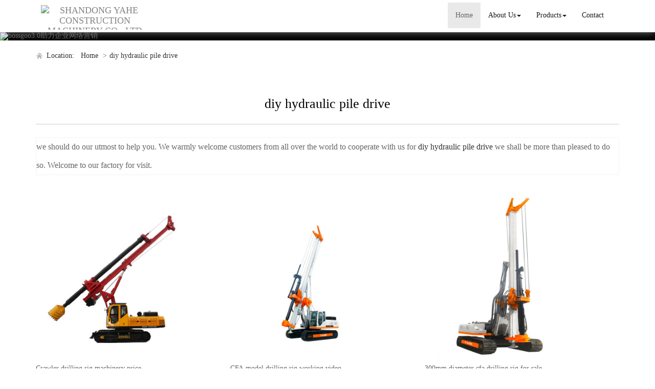

--- FILE ---
content_type: text/html; charset=utf-8
request_url: http://www.apilingdriver.com/china-diy-hydraulic-pile-drive.html
body_size: 8999
content:
<!DOCTYPE html>
<html>
<head>
<meta charset="utf-8" />
<meta name="renderer" content="webkit">
<meta http-equiv="X-UA-Compatible" content="IE=edge,chrome=1">
<meta name="viewport" content="width=device-width, initial-scale=1.0, user-scalable=0, minimal-ui">
<title>diy hydraulic pile drive China Manufacture, Exporter, Supplier</title>

<meta name="keywords" content="diy hydraulic pile drive" />
<meta name="description" content="China diy hydraulic pile drive Manufacture, choose the high quality diy hydraulic pile drive from China" />
<link rel="canonical" href="http://www.apilingdriver.com/china-diy-hydraulic-pile-drive.html" />

<link rel="icon" href="" type="image/x-icon" />
<link rel="shortcut icon" href="" type="image/x-icon" />
<link href="/template/f_168_visual/skin/css/bootstrap.min.css" rel="stylesheet">
<link href="data:text/css;charset=utf-8," data-href="/template/f_168_visual/skin/css/bootstrap-theme.min.css" rel="stylesheet" id="bs-theme-stylesheet">
<link href="/template/f_168_visual/skin/css/style.css" rel="stylesheet">
<link href="/template/f_168_visual/skin/css/add.css" rel="stylesheet">
<link href="/template/f_168_visual/skin/css/clear.css" rel="stylesheet">
<link href="/template/f_168_visual/skin/css/new.css" rel="stylesheet">
<link href="/template/f_168_visual/skin/css/bootstrap-submenu.css" rel="stylesheet">
<link href="/template/f_168_visual/skin/js/slide/bootstrap-touch-slider.css" rel="stylesheet" media="all">
<script src="/template/f_168_visual/skin/js/jquery.min.js"></script>
<script type="text/javascript" src="/template/f_168_visual/skin/js/jquery-migrate-1.3.0.js"></script>
<!-- 图片加载 -->
<script type="text/javascript">
<!--
$(window).load(function() { 
  $('img').each(function() {
    if (!this.complete || typeof this.naturalWidth == "undefined" || this.naturalWidth == 0) { 
      this.src = '/images/nopic.gif'; 
      } 
   });
});
//-->
</script>
</head>
<body>
<div class="view-html">
<div class="container-fluid clearfix column navbar navbar-default layout_152551">
 
<button type="button" class="navbar-toggle collapsed" data-toggle="collapse" data-target="#navbar" aria-expanded="false">
 <span class="sr-only">网站名称</span><span class="icon-bar"></span><span class="icon-bar"></span><span class="icon-bar"></span>
</button>
<div class="container">
<div id="navbar" class="navbar-collapse collapse">
<ul class="nav navbar-nav">
<li class="oen active"><a href="/">Home</a></li>
<li class="oen dropdown">
<a href="/aboutus.html" class="toogle" >About Us<span class="caret"></span></a>
<ul class="two dropdown-menu">
<li>
<a title="Certificates" href="/certificate.html"
 >Certificates</a>
</li>
<li>
<a title="Company Show" href="/factory.html"
 >Company Show</a>
</li>
</ul>
</li>
<li class="oen dropdown">
<a href="/allproducts.html" class="toogle" >Products<span class="caret"></span></a>
<ul class="two dropdown-menu">
<li>
<a title="Drilling Rig Machine" href="drilling-rig-machine-c1588748.html"
 >Drilling Rig Machine</a>
</li>
<li class="dropdown-submenu">
<a title="Engineering And Construction Machinery" href="engineering-and-construction-machinery-c1543309.html"
 class="toogle">Engineering And Construction Machinery</a>
<ul class="three dropdown-menu">
<li>
<a title="Pile Driver" href="pile-driver-c1543310.html"
 >Pile Driver</a>
</li>
<li>
<a title="Rotary Drilling Rig" href="rotary-drilling-rig-c1543311.html"
 >Rotary Drilling Rig</a>
</li>
<li>
<a title="Kelly Bar Drilling Rig" href="kelly-bar-drilling-rig-c1543313.html"
 >Kelly Bar Drilling Rig</a>
</li>
<li>
<a title="Small Drilling Rig" href="small-drilling-rig-c1543315.html"
 >Small Drilling Rig</a>
</li>
<li>
<a title="Hydraulic Drilling Rig" href="hydraulic-drilling-rig-c1543314.html"
 >Hydraulic Drilling Rig</a>
</li>
<li>
<a title="Remote Control Drilling Rig" href="remote-control-drilling-rig-c1543319.html"
 >Remote Control Drilling Rig</a>
</li>
<li>
<a title="Wheel Rotary Drilling Rig" href="wheel-rotary-drilling-rig-c1543316.html"
 >Wheel Rotary Drilling Rig</a>
</li>
<li>
<a title="Crawler Rotary Drilling Rig" href="crawler-rotary-drilling-rig-c1543317.html"
 >Crawler Rotary Drilling Rig</a>
</li>
<li>
<a title="Retractable Chassis Rotary Drilling Rig" href="retractable-chassis-rotary-drilling-rig-c1543318.html"
 >Retractable Chassis Rotary Drilling Rig</a>
</li>
<li>
<a title="Square Mast Drilling Rig" href="square-pipe-drilling-rig-c1543312.html"
 >Square Mast Drilling Rig</a>
</li>
<li>
<a title="Auger Pipe Drill Rig" href="auger-pipe-drill-rig-c1547752.html"
 >Auger Pipe Drill Rig</a>
</li>
</ul>
</li>
<li class="dropdown-submenu">
<a title="Rig Accessories" href="rig-accessories-c1543320.html"
 class="toogle">Rig Accessories</a>
<ul class="three dropdown-menu">
<li>
<a title="Crawler Track Undercarriage" href="crawler-track-undercarriage-c1543321.html"
 >Crawler Track Undercarriage</a>
</li>
<li>
<a title="Kelly Bar" href="kelly-bar-c1543322.html"
 >Kelly Bar</a>
</li>
<li>
<a title="Dill Bits" href="dill-bits-c1543323.html"
 >Dill Bits</a>
</li>
</ul>
</li>
<li class="dropdown-submenu">
<a title="Energy And Mineral Equipment" href="energy-and-mineral-equipment-c1543324.html"
 class="toogle">Energy And Mineral Equipment</a>
<ul class="three dropdown-menu">
<li>
<a title="Oilfield Drilling Rig" href="oilfield-drilling-rig-c1543325.html"
 >Oilfield Drilling Rig</a>
</li>
<li>
<a title="Mine Drilling Rig" href="mine-drilling-rig-c1543326.html"
 >Mine Drilling Rig</a>
</li>
<li>
<a title="Water Well Drilling Rig" href="water-well-drilling-rig-c1543327.html"
 >Water Well Drilling Rig</a>
</li>
</ul>
</li>
<li>
<a title="Rotary Drilling Rig" href="rotary-drilling-c1553839.html"
 >Rotary Drilling Rig</a>
</li>
<li>
<a title="Rotary Drill Rig" href="rotary-drill-rig-c1588746.html"
 >Rotary Drill Rig</a>
</li>
<li>
<a title="Hydraulic Water Well Drilling Rig" href="hydraulic-water-well-drilling-rig-c1588743.html"
 >Hydraulic Water Well Drilling Rig</a>
</li>
<li>
<a title="Water Well Pile Driver" href="water-well-pile-driver-c1588749.html"
 >Water Well Pile Driver</a>
</li>
<li>
<a title="Rotary Pile Driver" href="rotary-pile-driver-c1588750.html"
 >Rotary Pile Driver</a>
</li>
<li>
<a title="Pile Rig Machine" href="pile-rig-machine-c1588751.html"
 >Pile Rig Machine</a>
</li>
<li>
<a title="Core Drilling Rig" href="core-drilling-rig-c1588752.html"
 >Core Drilling Rig</a>
</li>
<li>
<a title="Crane" href="ground-screw-driver-c1588753.html"
 >Crane</a>
</li>
<li>
<a title="Concrete Pile Driver" href="concrete-pile-driver-c1588754.html"
 >Concrete Pile Driver</a>
</li>
<li>
<a title="CFA Drilling Rig" href="cfa-drilling-rig-c1598596.html"
 >CFA Drilling Rig</a>
</li>
</ul>
</li>
<li class="oen">
<a href="/contact-us.html"  >Contact</a>
</li>
</ul>
</div><div class="row layout_315462" style="float: left;">
 <a href="/" class="navbar-brand text-center">
  <img src="//img.nbxc.com/company/25/55f550652d8a0f37ef699079397c9e.jpg" class="img-responsive" alt="SHANDONG YAHE CONSTRUCTION MACHINERY CO., LTD">
  </a>
</div>
</div>
<div class="top-nav-right navbar-right layout_602435"><ul></ul></div>
</div>
</div>



<div class="view-html">
<div class="container-fluid clearfix layout_262063">
<div class="row column">
<div class="column visual-slide">

<div id="bootstrap-touch-cslider" class="carousel bs-slider fade row control-round indicators-line" data-ride="carousel" data-pause="hover" data-interval="5000">
<ol class="carousel-indicators"></ol>
<div class="carousel-inner" role="listbox">
<div class="item  active">
<img  src="/images/banner/s2.jpg" alt="bossgoo3.0助力企业网络营销" class="slide-image">
</div>
</div>
</div></div>
</div>
</div>
<div class="container-fluid clearfix layout_67908" style="margin-top: 15px; margin-bottom: 15px;">
<div class="row column">
<div class="container clearfix layout_863630">
<div class="row column">
<div class="column visual-category-notifications">

<div class="mianbao">
<span>&nbsp;Location:&nbsp;</span>
<a href="/">Home</a>

&gt;<a href="/china-diy-hydraulic-pile-drive.html">diy hydraulic pile drive</a>
</div> 

</div>
</div>
</div>
</div>
</div>
<div class="container-fluid clearfix layout_564394 text-center text-bold" style="font-size: 20px; color: rgb(0, 0, 0); margin-top: 30px; margin-bottom: 15px;">
<div class="row column">
<div class="container clearfix layout_439253">
<div class="row column">
<div class="column visual-conent-title">
<h1 class="content-title" style="font-size: 24px;">
<h1>diy hydraulic pile drive</h1>
</h1>
</div>
</div>
</div>
</div>
</div>
<div class="container-fluid clearfix layout_610181" style="margin-top: 0px;">
<div class="row column">
<div class="container clearfix layout_148235 text-center text-bold" style="font-size: 20px; color: rgb(0, 0, 0);">
<div class="row column"><div class="hr"></div></div>
</div>
</div>
</div>

<div class="container-fluid clearfix layout_617573" style="margin-top: 15px; margin-bottom: 15px;">
<div class="row column">
<div class="container clearfix layout_903271">
<div class="row column">
<div class="column visual-category-title">
<div class="row" style="border: solid 1px #f3f3f3; background: #FFFFFF;ox-sizing: border-box;line-height: 36px;font-size: 16px;margin-bottom: 10px;margin-top: 10px;">
we should do our utmost to help you. We warmly welcome customers from all over the world to cooperate with us for <a href="/china-diy-hydraulic-pile-drive.html">diy hydraulic pile drive</a> we shall be more than pleased to do so. Welcome to our factory for visit.</div>
</div>
</div>
</div>
</div>
</div>
<div class="container-fluid clearfix layout_264706">
<div class="row column">
<div class="container clearfix layout_629032">
<div class="row column">
<div class="row ny_box5" style="padding-top: 15px;">
 <div class="post-masonry col-xs-12 col-sm-6 col-md-4">
<a href="sale-crawler-drilling-rig-machinery-price-58438387.html" class="img-auto"><img class="img-responsive" alt="Crawler drilling rig machinery price" src="//img.nbxc.com/product/88/05/fd/4eff120b3d433c80a3eb452497.jpg@4e_360w_360h.src" onerror="onerror_pic(this)"/></a>
<h5>
Crawler drilling rig machinery price</h5>
<p>
<div class="contact_us">
<a rel="nofollow" href="/inquiry-58438387.html?fromcms=1&msgfrom=373">
<img  src="../../../images/youjian.png" alt="">
Contact Now
</a>
</div>
</p>
</div>  <div class="post-masonry col-xs-12 col-sm-6 col-md-4">
<a href="sale-cfa-model-drilling-rig-working-video-58415140.html" class="img-auto"><img class="img-responsive" alt="CFA model drilling rig working video" src="//img.nbxc.com/product/84/ba/14/4eae7460cbdce2dd128d21857a.jpg@4e_360w_360h.src" onerror="onerror_pic(this)"/></a>
<h5>
CFA model drilling rig working video</h5>
<p>
<div class="contact_us">
<a rel="nofollow" href="/inquiry-58415140.html?fromcms=1&msgfrom=373">
<img  src="../../../images/youjian.png" alt="">
Contact Now
</a>
</div>
</p>
</div>  <div class="post-masonry col-xs-12 col-sm-6 col-md-4">
<a href="sale-300mm-diameter-cfa-drilling-rig-for-sale-58415139.html" class="img-auto"><img class="img-responsive" alt="300mm diameter cfa drilling rig for sale" src="//img.nbxc.com/product/db/b3/cf/60383002f44f2ae4c0fd64eb17.jpg@4e_360w_360h.src" onerror="onerror_pic(this)"/></a>
<h5>
300mm diameter cfa drilling rig for sale</h5>
<p>
<div class="contact_us">
<a rel="nofollow" href="/inquiry-58415139.html?fromcms=1&msgfrom=373">
<img  src="../../../images/youjian.png" alt="">
Contact Now
</a>
</div>
</p>
</div>  <div class="post-masonry col-xs-12 col-sm-6 col-md-4">
<a href="sale-full-hydraulic-crawler-type-rotary-drilling-rig-57966135.html" class="img-auto"><img class="img-responsive" alt="Full Hydraulic Crawler Type Rotary Drilling Rig" src="//img.nbxc.com/product/06/ea/c9/0010fc048d7c9d7bdeceb89531.jpg@4e_360w_360h.src" onerror="onerror_pic(this)"/></a>
<h5>
Full Hydraulic Crawler Type Rotary Drilling Rig</h5>
<p>
<div class="contact_us">
<a rel="nofollow" href="/inquiry-57966135.html?fromcms=1&msgfrom=373">
<img  src="../../../images/youjian.png" alt="">
Contact Now
</a>
</div>
</p>
</div>  <div class="post-masonry col-xs-12 col-sm-6 col-md-4">
<a href="sale-40m-rotary-pile-rig-machine-for-sale-57966003.html" class="img-auto"><img class="img-responsive" alt="40m rotary pile rig machine for sale" src="//img.nbxc.com/product/9c/05/02/f7b74bab536f5b60c968f6889e.jpg@4e_360w_360h.src" onerror="onerror_pic(this)"/></a>
<h5>
40m rotary pile rig machine for sale</h5>
<p>
<div class="contact_us">
<a rel="nofollow" href="/inquiry-57966003.html?fromcms=1&msgfrom=373">
<img  src="../../../images/youjian.png" alt="">
Contact Now
</a>
</div>
</p>
</div>  <div class="post-masonry col-xs-12 col-sm-6 col-md-4">
<a href="sale-crawler-hydraulic-pile-driver-for-sale-57965962.html" class="img-auto"><img class="img-responsive" alt="crawler hydraulic pile driver for sale" src="//img.nbxc.com/product/68/d2/0a/6bb18692c7aae2384e904e9929.jpg@4e_360w_360h.src" onerror="onerror_pic(this)"/></a>
<h5>
crawler hydraulic pile driver for sale</h5>
<p>
<div class="contact_us">
<a rel="nofollow" href="/inquiry-57965962.html?fromcms=1&msgfrom=373">
<img  src="../../../images/youjian.png" alt="">
Contact Now
</a>
</div>
</p>
</div>  <div class="post-masonry col-xs-12 col-sm-6 col-md-4">
<a href="sale-new-dr-160-rotary-drilling-rig-machine-57965924.html" class="img-auto"><img class="img-responsive" alt="New DR-160 rotary drilling rig machine" src="//img.nbxc.com/product/50/e1/db/1f4f3a07e0a1ff6d74151dbdf8.jpg@4e_360w_360h.src" onerror="onerror_pic(this)"/></a>
<h5>
New DR-160 rotary drilling rig machine</h5>
<p>
<div class="contact_us">
<a rel="nofollow" href="/inquiry-57965924.html?fromcms=1&msgfrom=373">
<img  src="../../../images/youjian.png" alt="">
Contact Now
</a>
</div>
</p>
</div>  <div class="post-masonry col-xs-12 col-sm-6 col-md-4">
<a href="sale-crawler-pile-foundation-rig-machine-57965884.html" class="img-auto"><img class="img-responsive" alt="crawler pile foundation rig machine" src="//img.nbxc.com/product/c9/1a/5c/43c8829dd0e804cb20a54ed3a7.jpg@4e_360w_360h.src" onerror="onerror_pic(this)"/></a>
<h5>
crawler pile foundation rig machine</h5>
<p>
<div class="contact_us">
<a rel="nofollow" href="/inquiry-57965884.html?fromcms=1&msgfrom=373">
<img  src="../../../images/youjian.png" alt="">
Contact Now
</a>
</div>
</p>
</div>  <div class="post-masonry col-xs-12 col-sm-6 col-md-4">
<a href="sale-customized-40m-pile-driver-price-57965831.html" class="img-auto"><img class="img-responsive" alt="Customized 40m pile driver price" src="//img.nbxc.com/product/fd/01/1d/0a7c13ea17456a793400583aea.jpg@4e_360w_360h.src" onerror="onerror_pic(this)"/></a>
<h5>
Customized 40m pile driver price</h5>
<p>
<div class="contact_us">
<a rel="nofollow" href="/inquiry-57965831.html?fromcms=1&msgfrom=373">
<img  src="../../../images/youjian.png" alt="">
Contact Now
</a>
</div>
</p>
</div>  <div class="post-masonry col-xs-12 col-sm-6 col-md-4">
<a href="sale-dl-360-20-meter-wheeled-drilling-rig-57839839.html" class="img-auto"><img class="img-responsive" alt="DL-360 20 meter wheeled drilling rig" src="//img.nbxc.com/product/00/f5/ec/d2ea54f0b1fdb54eccf806a9ac.jpg@4e_360w_360h.src" onerror="onerror_pic(this)"/></a>
<h5>
DL-360 20 meter wheeled drilling rig</h5>
<p>
<div class="contact_us">
<a rel="nofollow" href="/inquiry-57839839.html?fromcms=1&msgfrom=373">
<img  src="../../../images/youjian.png" alt="">
Contact Now
</a>
</div>
</p>
</div>  <div class="post-masonry col-xs-12 col-sm-6 col-md-4">
<a href="sale-rotary-water-well-rock-drill-device-high-quality-57839476.html" class="img-auto"><img class="img-responsive" alt="Rotary Water Well/Rock Drill Device High Quality" src="//img.nbxc.com/product/1f/12/ef/3c0c86d6b2c605ebdeebe52ec9.jpg@4e_360w_360h.src" onerror="onerror_pic(this)"/></a>
<h5>
Rotary Water Well/Rock Drill Device High Quality</h5>
<p>
<div class="contact_us">
<a rel="nofollow" href="/inquiry-57839476.html?fromcms=1&msgfrom=373">
<img  src="../../../images/youjian.png" alt="">
Contact Now
</a>
</div>
</p>
</div>  <div class="post-masonry col-xs-12 col-sm-6 col-md-4">
<a href="sale-hydraulic-diesel-hammer-pile-driver-for-ce-57839466.html" class="img-auto"><img class="img-responsive" alt="Hydraulic Diesel Hammer Pile Driver for Ce" src="//img.nbxc.com/product/1f/12/ef/3c0c86d6b2c605ebdeebe52ec9.jpg@4e_360w_360h.src" onerror="onerror_pic(this)"/></a>
<h5>
Hydraulic Diesel Hammer Pile Driver for Ce</h5>
<p>
<div class="contact_us">
<a rel="nofollow" href="/inquiry-57839466.html?fromcms=1&msgfrom=373">
<img  src="../../../images/youjian.png" alt="">
Contact Now
</a>
</div>
</p>
</div>  <div class="post-masonry col-xs-12 col-sm-6 col-md-4">
<a href="sale-hot-sale-wheel-drilling-machine-for-excavator-57839214.html" class="img-auto"><img class="img-responsive" alt="Hot Sale Wheel  Drilling Machine for Excavator" src="//img.nbxc.com/product/db/86/3b/f36a4cf81ee463a1a7017dfa4e.jpg@4e_360w_360h.src" onerror="onerror_pic(this)"/></a>
<h5>
Hot Sale Wheel  Drilling Machine for Excavator</h5>
<p>
<div class="contact_us">
<a rel="nofollow" href="/inquiry-57839214.html?fromcms=1&msgfrom=373">
<img  src="../../../images/youjian.png" alt="">
Contact Now
</a>
</div>
</p>
</div>  <div class="post-masonry col-xs-12 col-sm-6 col-md-4">
<a href="sale-full-hydraulic-wheel-type-rotary-drilling-rig-57824652.html" class="img-auto"><img class="img-responsive" alt="Full Hydraulic Wheel Type Rotary Drilling Rig" src="//img.nbxc.com/product/24/63/af/a60d0facdab3a4d369a970731f.jpg@4e_360w_360h.src" onerror="onerror_pic(this)"/></a>
<h5>
Full Hydraulic Wheel Type Rotary Drilling Rig</h5>
<p>
<div class="contact_us">
<a rel="nofollow" href="/inquiry-57824652.html?fromcms=1&msgfrom=373">
<img  src="../../../images/youjian.png" alt="">
Contact Now
</a>
</div>
</p>
</div>  <div class="post-masonry col-xs-12 col-sm-6 col-md-4">
<a href="sale-construction-machinery-drilling-rig-with-cummins-engine-57824637.html" class="img-auto"><img class="img-responsive" alt="Construction Machinery Drilling Rig with Cummins Engine" src="//img.nbxc.com/product/2e/cb/3d/db9c6c53b4b9a73e2565d0a9fb.jpg@4e_360w_360h.src" onerror="onerror_pic(this)"/></a>
<h5>
Construction Machinery Drilling Rig with Cummins Engine</h5>
<p>
<div class="contact_us">
<a rel="nofollow" href="/inquiry-57824637.html?fromcms=1&msgfrom=373">
<img  src="../../../images/youjian.png" alt="">
Contact Now
</a>
</div>
</p>
</div>  <div class="post-masonry col-xs-12 col-sm-6 col-md-4">
<a href="sale-construction-machine-rotary-drilling-rig-dr-220-for-sale-57824600.html" class="img-auto"><img class="img-responsive" alt="Construction Machine Rotary Drilling Rig Dr-220 for Sale" src="//img.nbxc.com/product/24/63/af/a60d0facdab3a4d369a970731f.jpg@4e_360w_360h.src" onerror="onerror_pic(this)"/></a>
<h5>
Construction Machine Rotary Drilling Rig Dr-220 for Sale</h5>
<p>
<div class="contact_us">
<a rel="nofollow" href="/inquiry-57824600.html?fromcms=1&msgfrom=373">
<img  src="../../../images/youjian.png" alt="">
Contact Now
</a>
</div>
</p>
</div>  <div class="post-masonry col-xs-12 col-sm-6 col-md-4">
<a href="sale-crawler-type-diesel-engines-boring-hole-drilling-rig-57824504.html" class="img-auto"><img class="img-responsive" alt="Crawler Type Diesel Engines Boring Hole Drilling Rig" src="//img.nbxc.com/product/00/a8/ac/c2ff50f2616912fac56abdeeff.jpg@4e_360w_360h.src" onerror="onerror_pic(this)"/></a>
<h5>
Crawler Type Diesel Engines Boring Hole Drilling Rig</h5>
<p>
<div class="contact_us">
<a rel="nofollow" href="/inquiry-57824504.html?fromcms=1&msgfrom=373">
<img  src="../../../images/youjian.png" alt="">
Contact Now
</a>
</div>
</p>
</div>  <div class="post-masonry col-xs-12 col-sm-6 col-md-4">
<a href="sale-factory-price-rotary-drilling-machine-by-diesel-engine-57806259.html" class="img-auto"><img class="img-responsive" alt="Factory Price Rotary Drilling Machine by Diesel Engine" src="//img.nbxc.com/product/e5/2d/4a/7c950cfe1da4ad2166015da2ca.jpg@4e_360w_360h.src" onerror="onerror_pic(this)"/></a>
<h5>
Factory Price Rotary Drilling Machine by Diesel Engine</h5>
<p>
<div class="contact_us">
<a rel="nofollow" href="/inquiry-57806259.html?fromcms=1&msgfrom=373">
<img  src="../../../images/youjian.png" alt="">
Contact Now
</a>
</div>
</p>
</div>  <div class="post-masonry col-xs-12 col-sm-6 col-md-4">
<a href="sale-drilling-rig-machine-bore-pile-for-building-bridge-57805829.html" class="img-auto"><img class="img-responsive" alt="Drilling Rig Machine Bore Pile for Building Bridge" src="//img.nbxc.com/product/98/00/a1/34e262453b831bb62283c48a8e.jpg@4e_360w_360h.src" onerror="onerror_pic(this)"/></a>
<h5>
Drilling Rig Machine Bore Pile for Building Bridge</h5>
<p>
<div class="contact_us">
<a rel="nofollow" href="/inquiry-57805829.html?fromcms=1&msgfrom=373">
<img  src="../../../images/youjian.png" alt="">
Contact Now
</a>
</div>
</p>
</div>  <div class="post-masonry col-xs-12 col-sm-6 col-md-4">
<a href="sale-dr-90-u-rig-pile-driver-15m-drilling-depth-57799896.html" class="img-auto"><img class="img-responsive" alt="Dr-90 U Rig Pile Driver 15m Drilling Depth" src="//img.nbxc.com/product/71/92/93/998b969eb58a396a6e1766e9f5.jpg@4e_360w_360h.src" onerror="onerror_pic(this)"/></a>
<h5>
Dr-90 U Rig Pile Driver 15m Drilling Depth</h5>
<p>
<div class="contact_us">
<a rel="nofollow" href="/inquiry-57799896.html?fromcms=1&msgfrom=373">
<img  src="../../../images/youjian.png" alt="">
Contact Now
</a>
</div>
</p>
</div>  <div class="post-masonry col-xs-12 col-sm-6 col-md-4">
<a href="sale-15-meter-drilling-rig-pile-driver-machine-57799892.html" class="img-auto"><img class="img-responsive" alt="15 meter drilling rig/pile driver machine" src="//img.nbxc.com/product/4f/60/13/ea24cd13cedaedf53a9a349bcc.jpg@4e_360w_360h.src" onerror="onerror_pic(this)"/></a>
<h5>
15 meter drilling rig/pile driver machine</h5>
<p>
<div class="contact_us">
<a rel="nofollow" href="/inquiry-57799892.html?fromcms=1&msgfrom=373">
<img  src="../../../images/youjian.png" alt="">
Contact Now
</a>
</div>
</p>
</div>  <div class="post-masonry col-xs-12 col-sm-6 col-md-4">
<a href="sale-water-borehole-high-quality-new-rotary-drilling-rig-57799887.html" class="img-auto"><img class="img-responsive" alt="Water Borehole High Quality new Rotary Drilling Rig" src="//img.nbxc.com/product/a5/60/39/90cb42664762a67c92d504a8d6.jpg@4e_360w_360h.src" onerror="onerror_pic(this)"/></a>
<h5>
Water Borehole High Quality new Rotary Drilling Rig</h5>
<p>
<div class="contact_us">
<a rel="nofollow" href="/inquiry-57799887.html?fromcms=1&msgfrom=373">
<img  src="../../../images/youjian.png" alt="">
Contact Now
</a>
</div>
</p>
</div>  <div class="post-masonry col-xs-12 col-sm-6 col-md-4">
<a href="sale-mini-water-drilling-machine-with-factory-direct-sale-57799475.html" class="img-auto"><img class="img-responsive" alt="Mini Water Drilling Machine with Factory Direct Sale" src="//img.nbxc.com/product/36/fd/89/861b05fb551121c23915bc4025.jpg@4e_360w_360h.src" onerror="onerror_pic(this)"/></a>
<h5>
Mini Water Drilling Machine with Factory Direct Sale</h5>
<p>
<div class="contact_us">
<a rel="nofollow" href="/inquiry-57799475.html?fromcms=1&msgfrom=373">
<img  src="../../../images/youjian.png" alt="">
Contact Now
</a>
</div>
</p>
</div>  <div class="post-masonry col-xs-12 col-sm-6 col-md-4">
<a href="sale-cheap-500-1800m-borehole-high-performance-drilling-rig-57799452.html" class="img-auto"><img class="img-responsive" alt="Cheap 500-1800m Borehole High Performance Drilling Rig" src="//img.nbxc.com/product/ff/12/90/a136c869b0b2d643f3d7f5700b.jpg@4e_360w_360h.src" onerror="onerror_pic(this)"/></a>
<h5>
Cheap 500-1800m Borehole High Performance Drilling Rig</h5>
<p>
<div class="contact_us">
<a rel="nofollow" href="/inquiry-57799452.html?fromcms=1&msgfrom=373">
<img  src="../../../images/youjian.png" alt="">
Contact Now
</a>
</div>
</p>
</div> </div>
</div>
</div>
</div>
</div>
<div class="container-fluid clearfix layout_676599" style="margin-top: 15px; margin-bottom: 15px;">
<div class="row column">
<div class="container clearfix layout_158624">
<div class="row column"><div class="hr"></div></div>
</div>
</div>
</div>
<div class="container-fluid clearfix layout_275539" style="margin-top: 15px; margin-bottom: 15px;">
<div class="row column">
<div class="container clearfix layout_875600">
<div class="row column">
<a href="rig-accessories-c1543320.html">Rig Accessories</a>>
<a href="crawler-track-undercarriage-c1543321.html">Crawler Track Undercarriage</a>>
<a href="sale-heavy-engineering-equipment-undercarriage-parts-57530351.html"> <font style="color:;">Heavy Engineering Equipment Undercarriage Parts</font> </a><br />
<a href="rig-accessories-c1543320.html">Rig Accessories</a>>
<a href="kelly-bar-c1543322.html">Kelly Bar</a>>
<a href="sale-customized-telescopic-drilling-tool-kelly-rod-57529706.html"> <font style="color:;">Customized Telescopic Drilling Tool Kelly Rod</font> </a><br />
<a href="rig-accessories-c1543320.html">Rig Accessories</a>>
<a href="kelly-bar-c1543322.html">Kelly Bar</a>>
<a href="sale-pile-driver-kelly-bar-for-sale-57662414.html"> <font style="color:;">Pile driver kelly bar for sale</font> </a><br />
<a href="engineering-and-construction-machinery-c1543309.html">Engineering And Construction Machinery</a>>
<a href="remote-control-drilling-rig-c1543319.html">Remote Control Drilling Rig</a>>
<a href="sale-ground-hole-drilling-machine-piling-foundation-57522415.html"> <font style="color:;">Ground Hole Drilling Machine Piling Foundation</font> </a><br />
<a href="engineering-and-construction-machinery-c1543309.html">Engineering And Construction Machinery</a>>
<a href="remote-control-drilling-rig-c1543319.html">Remote Control Drilling Rig</a>>
<a href="sale-large-caliber-diesel-bore-pile-drilling-rig-57521343.html"> <font style="color:;">Large Caliber Diesel Bore Pile Drilling Rig</font> </a><br />
<a href="engineering-and-construction-machinery-c1543309.html">Engineering And Construction Machinery</a>>
<a href="remote-control-drilling-rig-c1543319.html">Remote Control Drilling Rig</a>>
<a href="sale-rotary-truck-mounted-drilling-rig-machine-57521267.html"> <font style="color:;">Rotary Truck Mounted Drilling Rig Machine</font> </a><br />
<a href="engineering-and-construction-machinery-c1543309.html">Engineering And Construction Machinery</a>>
<a href="auger-pipe-drill-rig-c1547752.html">Auger Pipe Drill Rig</a>>
<a href="sale-hydraulic-bore-rotary-drilling-pile-rig-machine-57521266.html"> <font style="color:;">Hydraulic Bore Rotary Drilling Pile Rig Machine</font> </a><br />
<a href="rotary-drilling-c1553839.html">Rotary Drilling Rig</a>>
<a href="sale-diesel-machine-lock-lever-foundation-pile-driver-57518562.html"> <font style="color:;">Diesel Machine Lock Lever Foundation Pile Driver</font> </a><br />
<a href="engineering-and-construction-machinery-c1543309.html">Engineering And Construction Machinery</a>>
<a href="retractable-chassis-rotary-drilling-rig-c1543318.html">Retractable Chassis Rotary Drilling Rig</a>>
<a href="sale-foundation-pile-reverse-rotary-drilling-rig-machine-57515465.html"> <font style="color:;">Foundation Pile Reverse Rotary Drilling Rig Machine</font> </a><br />
<a href="drilling-rig-machine-c1588748.html">Drilling Rig Machine</a>>
<a href="sale-ground-mobile-pile-driving-machine-57495671.html"> <font style="color:;">Ground mobile pile driving machine</font> </a><br />
<a href="drilling-rig-machine-c1588748.html">Drilling Rig Machine</a>>
<a href="sale-earth-augers-bored-piling-equipment-57510319.html"> <font style="color:;">Earth augers bored piling equipment</font> </a><br />
<a href="engineering-and-construction-machinery-c1543309.html">Engineering And Construction Machinery</a>>
<a href="retractable-chassis-rotary-drilling-rig-c1543318.html">Retractable Chassis Rotary Drilling Rig</a>>
<a href="sale-engineering-auger-ground-piling-dill-rig-equipment-57515240.html"> <font style="color:;">Engineering Auger Ground Piling Dill Rig Equipment</font> </a><br />
<a href="engineering-and-construction-machinery-c1543309.html">Engineering And Construction Machinery</a>>
<a href="wheel-rotary-drilling-rig-c1543316.html">Wheel Rotary Drilling Rig</a>>
<a href="sale-small-diesel-soil-drilling-rig-machine-57508883.html"> <font style="color:;">Small diesel soil drilling rig machine</font> </a><br />
<a href="engineering-and-construction-machinery-c1543309.html">Engineering And Construction Machinery</a>>
<a href="wheel-rotary-drilling-rig-c1543316.html">Wheel Rotary Drilling Rig</a>>
<a href="sale-small-wheel-rotary-drilling-rig-machine-57508976.html"> <font style="color:;">Small wheel rotary drilling rig machine</font> </a><br />
<a href="engineering-and-construction-machinery-c1543309.html">Engineering And Construction Machinery</a>>
<a href="retractable-chassis-rotary-drilling-rig-c1543318.html">Retractable Chassis Rotary Drilling Rig</a>>
<a href="sale-hydraulic-auger-rotary-piling-machine-57506092.html"> <font style="color:;">Hydraulic auger rotary piling machine</font> </a><br />
<a href="engineering-and-construction-machinery-c1543309.html">Engineering And Construction Machinery</a>>
<a href="wheel-rotary-drilling-rig-c1543316.html">Wheel Rotary Drilling Rig</a>>
<a href="sale-hydraulic-bore-pile-driver-machine-57506068.html"> <font style="color:;">Hydraulic bore pile driver machine</font> </a><br />
<p><br></p>
</div>
</div>
</div>
</div>
</div>

	<div class="view-html">
<div class="container-fluid clearfix layout_134001" style="border-width: 1px 0px 0px; padding-top: 40px; padding-bottom: 40px; border-style: solid; border-top-color: rgb(204, 204, 204);">
<div class="column">
<div class="container clearfix layout_777906">
<div class="column">
<div class="tag" style="padding-bottom: 20px;">
<div class="title10">
<h4><a title="" href="" target="_blank">Contact Info</a></h4>
<p>CONTACT US</p>
</div>
</div>
<div class="col-md-6 layout_563735">
<div class="row column">
<div class="col-md-12 layout_120573">
<div class="row column">
<div class="visual-custtag visual-sitename visual-inline-block" rel="config::get('sitename')" style="font-size: 18px; margin-bottom: 30px; color: rgb(51, 51, 51);">
<p>SHANDONG YAHE CONSTRUCTION MACHINERY CO., LTD</p>
</div>
</div>
</div>
<div class="clearfix layout_662822">
</div>
<div class="col-md-12 layout_554860" style="color: rgb(102, 102, 102);">
<div class="row column">
<div class="column">
<p>
Address: 500 METER EAST OF WULITUM ROUNDABOUT, JINGHE WEST ROAD TENGZHOU, SHANDONG PROVINCE, CHINA.,Zaozhuang,Shandong</p>
<p>
Contact Person: Gloria</p>
<p>
Phone：86-0632-15866237600</p>
<p>
Fax：</p>
</div>
</div>
</div>
<div class="clearfix layout_16752" style="color: rgb(102, 102, 102);">
</div>
</div>
</div>
<div class="col-md-6 layout_483116">
<div class="row column">
<div class="col-md-12 layout_667340">
<div class="row column">
<div class=" visual-guestbook">

<form  name="form1" class="form_message" onsubmit="return false;">
Full name

        <input name="nickname" id="nickname" value="" class="guestbook_input" />
   




Contact Phone
<input name="guesttel" id="guestetel" value="" class="guestbook_input" />

Content
<textarea name="content" class="guestbook_textarea"></textarea>

    <div>
                    <input type='text' id="verify"  tabindex="3"  name="verify" style="display:inline-block;float:left;"/>
            
        <img src="/index.php?case=tool&act=verify" id="checkcode" onclick="this.src='/index.php?case=tool&act=verify&id='+Math.random()*5;" style="cursor:pointer;" alt="点击刷新验证码" align="absmiddle"/>
                
    </div>




 <script type="text/javascript">
     $(function(){
         $("#guestsubmit").click(function(){
             if($("#nickname").val()==''){
                 //alert('姓名不能为空');
                 alert('full name can not be empty!');
                 return false;
             }
             
             if($("#guestetel").val()==''){
                 //alert("联系电话不能为空");
                 alert("Contact Phone can not be empty!");
                 return false;
             }

             if($(".guestbook_textarea").val()==''){
                 //alert("内容不能为空");
                 alert("content can not be empty!");
                 return false;
             }

             if($("#verify").val()==''){
                 alert("Verification code can not be empty!");
                 //alert("验证码不能为空");
                 return false;
             }
    var url=window.location.href;


             $.ajax({
                 url:"/index.php?case=guestbook&act=index",
                 data:'nickname='+$("#nickname").val()+'&guesttel='+$("#guestetel").val()+'&content='+$(".guestbook_textarea").val()+'&submit='+'submission'+'&verify='+$("#verify").val()+'&url='+url,
                 dataType:'json',
                 type:'post',
                 success:function(data){
                     if(data.error ===0){
                         alert(data.success);
                         $("#nickname").val("");
                         $("#guestetel").val("");
                         $(".guestbook_textarea").val("");
                         $("#verify").val("");
                         $("#checkcode").trigger('click');

                     }else{
                         alert(data.error);
                         $("#checkcode").trigger('click');
                     }
                 }
             });

         });
     });


 </script>



<div class="blank20"></div>
<input type="submit" id="guestsubmit" name="submit" value="submission" class="guestbook_btn">
</form></div>
</div>
</div>
<div class="clearfix layout_852264"></div>
</div>
</div>
<div class="clearfix layout_310644"></div>
</div>
</div>
</div>
</div>
</div><div class="foot">
<div class="container">
<div class="row">
<div class="copyright">
<p>
© 2019 CHINA WAY. All Rights Reserved.<a href="" target="_blank">SHANDONG YAHE CONSTRUCTION MACHINERY CO., LTD</a>,Inc. &nbsp;&nbsp;All Rights Reserved.&nbsp;&nbsp;<a href="/sitemap.xml" target="_blank">Sitemap</a>.&nbsp;&nbsp;<a href="/sitemap.html" target="_blank">Sitemap.html</a>
</p>
<p>
</p>
</div>

</div>
</div>
</div>
<div class="home-links">
<div class="container">
<div class="row">
<strong>links：</strong>
<div class="links-a">
<a href="http://www.akingangle-jy.com" target="_blank">Digital Angle Rule</a>/
<a href="http://www.adiyarefrigeration.com" target="_blank">Cold Room Condenser Unit</a>/
<a href="http://www.aghpipefittings.com" target="_blank">Steel Pipes</a>/
<a href="http://www.anewenergy-e.com" target="_blank">House Heating Heat Pump</a>/
<a href="http://www.afxbearings.com" target="_blank">Automobile Bearing</a>/
<a href="http://www.ahuaruicoatingline.com" target="_blank">Powder Coat Oven</a>/
<a href="http://www.aprototypesmaker.com" target="_blank">Prototype Tooling</a>/
<a href="http://www.azkfurnace.com" target="_blank">Electric Furnace</a>/
<a href="http://www.acardiecastingmold.com" target="_blank">Zinc Kitchenware Accessories</a>/
<a href="http://www.azjsdgyl.com" target="_blank">Heat Treatment</a>/
</div>
<div class="links-logo">
</div><div class="blank10"></div>
</div>
</div>
</div>


<!-- Bootstrap core Javascript
================================================== -->
<!-- Placed at the end of the document so the pages load faster -->
<script src="/template/f_168_visual/skin/js/bootstrap.min.js"></script>
<!-- Just to make our placeholder images work. Don't actually copy the next line! -->
<script src="/template/f_168_visual/skin/js/holder.min.js"></script>
<!-- IE10 viewport hack for Surface/desktop Windows 8 bug -->
<script src="/template/f_168_visual/skin/js/ie10-viewport-bug-workaround.js"></script>
<script src="/template/f_168_visual/skin/js/bootstrap-submenu.js"></script>

<!--[if lt IE 9]><!-->
<script src="/template/f_168_visual/skin/js/ie/html5shiv.min.js"></script>
<script src="/template/f_168_visual/skin/js/ie/respond.min.js"></script>
<![endif]-->



<!-- 图片滚动 -->
<script src="/template/f_168_visual/skin/js/owl.carousel.js"></script>



<!-- 幻灯 -->
<script src="/template/f_168_visual/skin/js/slide/jquery.touchSwipe.min.js"></script>
<script src="/template/f_168_visual/skin/js/slide/bootstrap-touch-slider.js"></script>

<!-- 繁简切换 -->

<!-- 左侧树形菜单 -->
<link rel="stylesheet" href="/template/f_168_visual/skin/js/left_menu_list/left_menu_list.css">
<script src="/template/f_168_visual/skin/js/left_menu_list/left_menu_list.js"></script>


<!-- 内容切换图片 -->
<link href="/template/f_168_visual/skin/js/lightgallery/css/lightgallery.css" rel="stylesheet">
<script src="/template/f_168_visual/skin/js/lightgallery/js/lightgallery.min.js"></script>
<script src="/template/f_168_visual/skin/js/lightgallery/js/lg-pager.min.js"></script>

<script src="/template/f_168_visual/skin/js/lightgallery/js/lg-fullscreen.min.js"></script>
<script src="/template/f_168_visual/skin/js/lightgallery/js/lg-zoom.min.js"></script>
<script src="/template/f_168_visual/skin/js/lightgallery/js/lg-hash.min.js"></script>

<script>
    lightGallery(document.getElementById('lightgallery'));
</script>

<!-- 内容文字大小 -->
<script src="/template/f_168_visual/skin/js/c_tool.js"></script>

<!-- 左侧树形菜单 -->
<link rel="stylesheet" href="/template/f_168_visual/skin/js/left_menu_list/left_menu_list.css">
<script src="/template/f_168_visual/skin/js/left_menu_list/left_menu_list.js"></script>



<script type="text/javascript">
$('#bootstrap-touch-slider').bsTouchSlider();
</script>

</body>
</html>

--- FILE ---
content_type: text/css
request_url: http://www.apilingdriver.com/template/f_168_visual/skin/js/slide/bootstrap-touch-slider.css
body_size: 8522
content:

.bs-slider{
	clear:both;
    overflow: hidden;
    position: relative;
    background: #000000;
}
.bs-slider:hover {
    cursor: -moz-grab;
    cursor: -webkit-grab;
}
.bs-slider:active {
    cursor: -moz-grabbing;
    cursor: -webkit-grabbing;
}
.bs-slider .bs-slider-overlay {
    position: absolute;
    top: 0;
    left: 0;
    width: 100%;
    height: 100%;
    background-color: rgba(0, 0, 0, 0.40);
}
.bs-slider > .carousel-inner > .item > img,
.bs-slider > .carousel-inner > .item > a > img {
    margin: auto;
    width: 100% !important;
}

/********************
*****Slide effect
**********************/

.fade {
    opacity: 1;
}
.fade .item {
    top: 0;
    z-index: 1;
    opacity: 0;
    width: 100%;
    position: absolute;
    left: 0 !important;
    display: block !important;
    -webkit-transition: opacity ease-in-out 1s;
    -moz-transition: opacity ease-in-out 1s;
    -ms-transition: opacity ease-in-out 1s;
    -o-transition: opacity ease-in-out 1s;
    transition: opacity ease-in-out 1s;
}
.fade .item:first-child {
    top: auto;
    position: relative;
}
.fade .item.active {
    opacity: 1;
    z-index: 2;
    -webkit-transition: opacity ease-in-out 1s;
    -moz-transition: opacity ease-in-out 1s;
    -ms-transition: opacity ease-in-out 1s;
    -o-transition: opacity ease-in-out 1s;
    transition: opacity ease-in-out 1s;
}






/*---------- LEFT/RIGHT ROUND CONTROL ----------*/
.control-round .carousel-control {
    top: 47%;
    opacity: 0;
    width: 45px;
    height: 45px;
    z-index: 100;
    color: #ffffff;
    display: block;
    font-size: 24px;
    cursor: pointer;
    overflow: hidden;
    line-height: 43px;
    text-shadow: none;
    position: absolute;
    font-weight: normal;
    background: transparent;
    -webkit-border-radius: 100px;
    border-radius: 100px;
}
.control-round:hover .carousel-control{
    opacity: 1;
}
.control-round .carousel-control.left {
    left: 1%;
}
.control-round .carousel-control.right {
    right: 1%;
}
.control-round .carousel-control.left:hover,
.control-round .carousel-control.right:hover{
    color: #fdfdfd;
    background: rgba(0, 0, 0, 0.5);
    border: 0px transparent;
}
.control-round .carousel-control.left>span:nth-child(1){
    left: 45%;
}
.control-round .carousel-control.right>span:nth-child(1){
    right: 45%;
}





/*---------- INDICATORS CONTROL ----------*/
.indicators-line > .carousel-indicators{
    right: 48%;
    bottom: 3%;
    left: auto;
    width: 90%;
    height: 20px;
    font-size: 0;
    overflow-x: auto;
    text-align: right;
    overflow-y: hidden;
    padding-left: 10px;
    padding-right: 10px;
    padding-top: 1px;
    white-space: nowrap;
}
.indicators-line > .carousel-indicators li{
    padding: 0;
    width: 10px;
    height: 10px;
    border: 1px solid rgb(158, 158, 158);
    text-indent: 0;
    overflow: hidden;
    text-align: left;
    position: relative;
    letter-spacing: 1px;
    background: rgb(158, 158, 158);
    -webkit-font-smoothing: antialiased;
    -webkit-border-radius: 50%;
    border-radius: 50%;
    margin-right: 2px;
    -webkit-transition: all 0.5s cubic-bezier(0.22,0.81,0.01,0.99);
    transition: all 0.5s cubic-bezier(0.22,0.81,0.01,0.99);
    z-index: 10;
    cursor:pointer;
}
.indicators-line > .carousel-indicators li:last-child{
    margin-right: 0;
}
.indicators-line > .carousel-indicators .active{
    margin: 1px 5px 1px 1px;
    box-shadow: 0 0 0 2px #fff;
    background-color: transparent;
    position: relative;
    -webkit-transition: box-shadow 0.3s ease;
    -moz-transition: box-shadow 0.3s ease;
    -o-transition: box-shadow 0.3s ease;
    transition: box-shadow 0.3s ease;
    -webkit-transition: background-color 0.3s ease;
    -moz-transition: background-color 0.3s ease;
    -o-transition: background-color 0.3s ease;
    transition: background-color 0.3s ease;

}
.indicators-line > .carousel-indicators .active:before{
    transform: scale(0.5);
    background-color: #fff;
    content:"";
    position: absolute;
    left:-1px;
    top:-1px;
    width:10px;
    height: 10px;
    border-radius: 50%;
    -webkit-transition: background-color 0.3s ease;
    -moz-transition: background-color 0.3s ease;
    -o-transition: background-color 0.3s ease;
    transition: background-color 0.3s ease;
}



/*---------- SLIDE CAPTION ----------*/
.slide_style_left {
    text-align: left !important;
}
.slide_style_right {
    text-align: right !important;
}
.slide_style_center {
    text-align: center !important;
}

.slide-text {
    left: 0;
    top: 25%;
    right: 0;
    margin: auto;
    padding: 10px;
    position: absolute;
    text-align: left;
    padding: 10px 85px;
    
}

.slide-text > h1 {
    
    padding: 0;
    color: #ffffff;
    font-size: 30px;
    font-style: normal;
    line-height: 84px;
    margin-bottom: 30px;
    letter-spacing: 1px;
    display: inline-block;
    -webkit-animation-delay: 0.7s;
    animation-delay: 0.7s;
}
.slide-text > p {
	width:60%;
	margin:0px auto;
    padding: 0;
    color: #ffffff;
    font-size: 12px;
    line-height: 24px;
    font-weight: 300;
    margin-bottom: 40px;
    letter-spacing: 1px;
    -webkit-animation-delay: 1.1s;
    animation-delay: 1.1s;
}
.slide-text > a.btn-default{
    color: #000;
    font-weight: 400;
    font-size: 13px;
    line-height: 15px;
    margin-right: 10px;
    text-align: center;
    padding: 17px 30px;
    white-space: nowrap;
    letter-spacing: 1px;
    display: inline-block;
    border: none;
    text-transform: uppercase;
    -webkit-animation-delay: 2s;
    animation-delay: 2s;
    -webkit-transition: background 0.3s ease-in-out, color 0.3s ease-in-out;
    transition: background 0.3s ease-in-out, color 0.3s ease-in-out;

}
.slide-text > a.btn-primary{
    color: #ffffff;
    cursor: pointer;
    font-weight: 400;
    font-size: 13px;
    line-height: 15px;
    margin-left: 10px;
    text-align: center;
    padding: 17px 30px;
    white-space: nowrap;
    letter-spacing: 1px;
    background: #00bfff;
    display: inline-block;
    text-decoration: none;
    text-transform: uppercase;
    border: none;
    -webkit-animation-delay: 2s;
    animation-delay: 2s;
    -webkit-transition: background 0.3s ease-in-out, color 0.3s ease-in-out;
    transition: background 0.3s ease-in-out, color 0.3s ease-in-out;
}
.slide-text > a:hover,
.slide-text > a:active {
    color: #ffffff;
    background: #222222;
    -webkit-transition: background 0.5s ease-in-out, color 0.5s ease-in-out;
    transition: background 0.5s ease-in-out, color 0.5s ease-in-out;
}






/*------------------------------------------------------*/
/* RESPONSIVE
/*------------------------------------------------------*/

@media (max-width: 991px) {
    .slide-text h1 {
        font-size: 40px;
        line-height: 50px;
        margin-bottom: 20px;
    }
    .slide-text > p {

        font-size: 18px;
    }
}


/*---------- MEDIA 480px ----------*/
@media  (max-width: 768px) {
    .slide-text {
        padding: 10px 50px;
    }
    .slide-text h1 {
        font-size: 30px;
        line-height: 40px;
        margin-bottom: 10px;
    }
    .slide-text > p {
        font-size: 14px;
        line-height: 20px;
        margin-bottom: 20px;
    }
    .control-round .carousel-control{
        display: none;
    }

}
@media  (max-width: 480px) {
    .slide-text {
        padding: 10px 30px;
    }
    .slide-text h1 {
        font-size: 20px;
        line-height: 25px;
        margin-bottom: 5px;
    }
    .slide-text > p {
        font-size: 12px;
        line-height: 18px;
        margin-bottom: 10px;
    }
    .slide-text > a.btn-default, 
    .slide-text > a.btn-primary {
        font-size: 10px;
        line-height: 10px;
        margin-right: 10px;
        text-align: center;
        padding: 10px 15px;
    }
    .indicators-line > .carousel-indicators{
        right:43%;
    }

}




@media (max-width: 1280px) {
.slide-text h1 {font-size:2.0em;}
.slide-text p {line-height:180%;font-size:1.0em;}
}
@media (max-width: 768px) {

.slide-text h1,
.slide-text p,
.slide-text > a.btn-default, .slide-text > a.btn-primary {display:none;}
}

